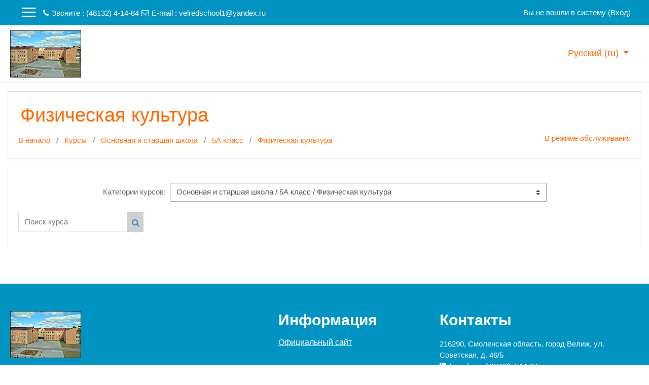

--- FILE ---
content_type: text/html; charset=utf-8
request_url: https://school1-velizh.eis3.ru/course/index.php?categoryid=46
body_size: 13145
content:
<!DOCTYPE html>

<html  dir="ltr" lang="ru" xml:lang="ru">
<head>
    <title>Дистанционное обучение: Все курсы - В режиме обслуживания</title>
    <link rel="shortcut icon" href="https://school1-velizh.eis3.ru/theme/image.php/academi/theme/1606893496/favicon" />
    <meta http-equiv="Content-Type" content="text/html; charset=utf-8" />
<meta name="keywords" content="moodle, Дистанционное обучение: Все курсы - В режиме обслуживания" />
<link rel="stylesheet" type="text/css" href="https://school1-velizh.eis3.ru/theme/yui_combo.php?rollup/3.17.2/yui-moodlesimple-min.css" /><script id="firstthemesheet" type="text/css">/** Required in order to fix style inclusion problems in IE with YUI **/</script><link rel="stylesheet" type="text/css" href="https://school1-velizh.eis3.ru/theme/styles.php/academi/1606893496_1/all" />
<script>
//<![CDATA[
var M = {}; M.yui = {};
M.pageloadstarttime = new Date();
M.cfg = {"wwwroot":"https:\/\/school1-velizh.eis3.ru","sesskey":"FfA4TmFDNb","sessiontimeout":"28800","themerev":"1606893496","slasharguments":1,"theme":"academi","iconsystemmodule":"core\/icon_system_fontawesome","jsrev":"1606893046","admin":"admin","svgicons":true,"usertimezone":"\u0415\u0432\u0440\u043e\u043f\u0430\/\u041c\u043e\u0441\u043a\u0432\u0430","contextid":131,"langrev":1768788965,"templaterev":"1606893046"};var yui1ConfigFn = function(me) {if(/-skin|reset|fonts|grids|base/.test(me.name)){me.type='css';me.path=me.path.replace(/\.js/,'.css');me.path=me.path.replace(/\/yui2-skin/,'/assets/skins/sam/yui2-skin')}};
var yui2ConfigFn = function(me) {var parts=me.name.replace(/^moodle-/,'').split('-'),component=parts.shift(),module=parts[0],min='-min';if(/-(skin|core)$/.test(me.name)){parts.pop();me.type='css';min=''}
if(module){var filename=parts.join('-');me.path=component+'/'+module+'/'+filename+min+'.'+me.type}else{me.path=component+'/'+component+'.'+me.type}};
YUI_config = {"debug":false,"base":"https:\/\/school1-velizh.eis3.ru\/lib\/yuilib\/3.17.2\/","comboBase":"https:\/\/school1-velizh.eis3.ru\/theme\/yui_combo.php?","combine":true,"filter":null,"insertBefore":"firstthemesheet","groups":{"yui2":{"base":"https:\/\/school1-velizh.eis3.ru\/lib\/yuilib\/2in3\/2.9.0\/build\/","comboBase":"https:\/\/school1-velizh.eis3.ru\/theme\/yui_combo.php?","combine":true,"ext":false,"root":"2in3\/2.9.0\/build\/","patterns":{"yui2-":{"group":"yui2","configFn":yui1ConfigFn}}},"moodle":{"name":"moodle","base":"https:\/\/school1-velizh.eis3.ru\/theme\/yui_combo.php?m\/1606893046\/","combine":true,"comboBase":"https:\/\/school1-velizh.eis3.ru\/theme\/yui_combo.php?","ext":false,"root":"m\/1606893046\/","patterns":{"moodle-":{"group":"moodle","configFn":yui2ConfigFn}},"filter":null,"modules":{"moodle-core-maintenancemodetimer":{"requires":["base","node"]},"moodle-core-lockscroll":{"requires":["plugin","base-build"]},"moodle-core-blocks":{"requires":["base","node","io","dom","dd","dd-scroll","moodle-core-dragdrop","moodle-core-notification"]},"moodle-core-popuphelp":{"requires":["moodle-core-tooltip"]},"moodle-core-handlebars":{"condition":{"trigger":"handlebars","when":"after"}},"moodle-core-languninstallconfirm":{"requires":["base","node","moodle-core-notification-confirm","moodle-core-notification-alert"]},"moodle-core-notification":{"requires":["moodle-core-notification-dialogue","moodle-core-notification-alert","moodle-core-notification-confirm","moodle-core-notification-exception","moodle-core-notification-ajaxexception"]},"moodle-core-notification-dialogue":{"requires":["base","node","panel","escape","event-key","dd-plugin","moodle-core-widget-focusafterclose","moodle-core-lockscroll"]},"moodle-core-notification-alert":{"requires":["moodle-core-notification-dialogue"]},"moodle-core-notification-confirm":{"requires":["moodle-core-notification-dialogue"]},"moodle-core-notification-exception":{"requires":["moodle-core-notification-dialogue"]},"moodle-core-notification-ajaxexception":{"requires":["moodle-core-notification-dialogue"]},"moodle-core-tooltip":{"requires":["base","node","io-base","moodle-core-notification-dialogue","json-parse","widget-position","widget-position-align","event-outside","cache-base"]},"moodle-core-actionmenu":{"requires":["base","event","node-event-simulate"]},"moodle-core-formchangechecker":{"requires":["base","event-focus","moodle-core-event"]},"moodle-core-chooserdialogue":{"requires":["base","panel","moodle-core-notification"]},"moodle-core-dragdrop":{"requires":["base","node","io","dom","dd","event-key","event-focus","moodle-core-notification"]},"moodle-core-event":{"requires":["event-custom"]},"moodle-core_availability-form":{"requires":["base","node","event","event-delegate","panel","moodle-core-notification-dialogue","json"]},"moodle-backup-confirmcancel":{"requires":["node","node-event-simulate","moodle-core-notification-confirm"]},"moodle-backup-backupselectall":{"requires":["node","event","node-event-simulate","anim"]},"moodle-course-formatchooser":{"requires":["base","node","node-event-simulate"]},"moodle-course-management":{"requires":["base","node","io-base","moodle-core-notification-exception","json-parse","dd-constrain","dd-proxy","dd-drop","dd-delegate","node-event-delegate"]},"moodle-course-util":{"requires":["node"],"use":["moodle-course-util-base"],"submodules":{"moodle-course-util-base":{},"moodle-course-util-section":{"requires":["node","moodle-course-util-base"]},"moodle-course-util-cm":{"requires":["node","moodle-course-util-base"]}}},"moodle-course-dragdrop":{"requires":["base","node","io","dom","dd","dd-scroll","moodle-core-dragdrop","moodle-core-notification","moodle-course-coursebase","moodle-course-util"]},"moodle-course-categoryexpander":{"requires":["node","event-key"]},"moodle-form-dateselector":{"requires":["base","node","overlay","calendar"]},"moodle-form-shortforms":{"requires":["node","base","selector-css3","moodle-core-event"]},"moodle-form-passwordunmask":{"requires":[]},"moodle-question-searchform":{"requires":["base","node"]},"moodle-question-chooser":{"requires":["moodle-core-chooserdialogue"]},"moodle-question-preview":{"requires":["base","dom","event-delegate","event-key","core_question_engine"]},"moodle-availability_completion-form":{"requires":["base","node","event","moodle-core_availability-form"]},"moodle-availability_date-form":{"requires":["base","node","event","io","moodle-core_availability-form"]},"moodle-availability_grade-form":{"requires":["base","node","event","moodle-core_availability-form"]},"moodle-availability_group-form":{"requires":["base","node","event","moodle-core_availability-form"]},"moodle-availability_grouping-form":{"requires":["base","node","event","moodle-core_availability-form"]},"moodle-availability_profile-form":{"requires":["base","node","event","moodle-core_availability-form"]},"moodle-mod_assign-history":{"requires":["node","transition"]},"moodle-mod_bigbluebuttonbn-modform":{"requires":["base","node"]},"moodle-mod_bigbluebuttonbn-imports":{"requires":["base","node"]},"moodle-mod_bigbluebuttonbn-recordings":{"requires":["base","node","datasource-get","datasource-jsonschema","datasource-polling","moodle-core-notification"]},"moodle-mod_bigbluebuttonbn-broker":{"requires":["base","node","datasource-get","datasource-jsonschema","datasource-polling","moodle-core-notification"]},"moodle-mod_bigbluebuttonbn-rooms":{"requires":["base","node","datasource-get","datasource-jsonschema","datasource-polling","moodle-core-notification"]},"moodle-mod_quiz-toolboxes":{"requires":["base","node","event","event-key","io","moodle-mod_quiz-quizbase","moodle-mod_quiz-util-slot","moodle-core-notification-ajaxexception"]},"moodle-mod_quiz-questionchooser":{"requires":["moodle-core-chooserdialogue","moodle-mod_quiz-util","querystring-parse"]},"moodle-mod_quiz-modform":{"requires":["base","node","event"]},"moodle-mod_quiz-quizbase":{"requires":["base","node"]},"moodle-mod_quiz-util":{"requires":["node","moodle-core-actionmenu"],"use":["moodle-mod_quiz-util-base"],"submodules":{"moodle-mod_quiz-util-base":{},"moodle-mod_quiz-util-slot":{"requires":["node","moodle-mod_quiz-util-base"]},"moodle-mod_quiz-util-page":{"requires":["node","moodle-mod_quiz-util-base"]}}},"moodle-mod_quiz-dragdrop":{"requires":["base","node","io","dom","dd","dd-scroll","moodle-core-dragdrop","moodle-core-notification","moodle-mod_quiz-quizbase","moodle-mod_quiz-util-base","moodle-mod_quiz-util-page","moodle-mod_quiz-util-slot","moodle-course-util"]},"moodle-mod_quiz-autosave":{"requires":["base","node","event","event-valuechange","node-event-delegate","io-form"]},"moodle-message_airnotifier-toolboxes":{"requires":["base","node","io"]},"moodle-filter_glossary-autolinker":{"requires":["base","node","io-base","json-parse","event-delegate","overlay","moodle-core-event","moodle-core-notification-alert","moodle-core-notification-exception","moodle-core-notification-ajaxexception"]},"moodle-filter_mathjaxloader-loader":{"requires":["moodle-core-event"]},"moodle-editor_atto-rangy":{"requires":[]},"moodle-editor_atto-editor":{"requires":["node","transition","io","overlay","escape","event","event-simulate","event-custom","node-event-html5","node-event-simulate","yui-throttle","moodle-core-notification-dialogue","moodle-core-notification-confirm","moodle-editor_atto-rangy","handlebars","timers","querystring-stringify"]},"moodle-editor_atto-plugin":{"requires":["node","base","escape","event","event-outside","handlebars","event-custom","timers","moodle-editor_atto-menu"]},"moodle-editor_atto-menu":{"requires":["moodle-core-notification-dialogue","node","event","event-custom"]},"moodle-report_eventlist-eventfilter":{"requires":["base","event","node","node-event-delegate","datatable","autocomplete","autocomplete-filters"]},"moodle-report_loglive-fetchlogs":{"requires":["base","event","node","io","node-event-delegate"]},"moodle-gradereport_grader-gradereporttable":{"requires":["base","node","event","handlebars","overlay","event-hover"]},"moodle-gradereport_history-userselector":{"requires":["escape","event-delegate","event-key","handlebars","io-base","json-parse","moodle-core-notification-dialogue"]},"moodle-tool_capability-search":{"requires":["base","node"]},"moodle-tool_lp-dragdrop-reorder":{"requires":["moodle-core-dragdrop"]},"moodle-tool_monitor-dropdown":{"requires":["base","event","node"]},"moodle-assignfeedback_editpdf-editor":{"requires":["base","event","node","io","graphics","json","event-move","event-resize","transition","querystring-stringify-simple","moodle-core-notification-dialog","moodle-core-notification-alert","moodle-core-notification-warning","moodle-core-notification-exception","moodle-core-notification-ajaxexception"]},"moodle-atto_accessibilitychecker-button":{"requires":["color-base","moodle-editor_atto-plugin"]},"moodle-atto_accessibilityhelper-button":{"requires":["moodle-editor_atto-plugin"]},"moodle-atto_align-button":{"requires":["moodle-editor_atto-plugin"]},"moodle-atto_bold-button":{"requires":["moodle-editor_atto-plugin"]},"moodle-atto_charmap-button":{"requires":["moodle-editor_atto-plugin"]},"moodle-atto_clear-button":{"requires":["moodle-editor_atto-plugin"]},"moodle-atto_collapse-button":{"requires":["moodle-editor_atto-plugin"]},"moodle-atto_emojipicker-button":{"requires":["moodle-editor_atto-plugin"]},"moodle-atto_emoticon-button":{"requires":["moodle-editor_atto-plugin"]},"moodle-atto_equation-button":{"requires":["moodle-editor_atto-plugin","moodle-core-event","io","event-valuechange","tabview","array-extras"]},"moodle-atto_h5p-button":{"requires":["moodle-editor_atto-plugin"]},"moodle-atto_html-beautify":{},"moodle-atto_html-button":{"requires":["promise","moodle-editor_atto-plugin","moodle-atto_html-beautify","moodle-atto_html-codemirror","event-valuechange"]},"moodle-atto_html-codemirror":{"requires":["moodle-atto_html-codemirror-skin"]},"moodle-atto_image-button":{"requires":["moodle-editor_atto-plugin"]},"moodle-atto_indent-button":{"requires":["moodle-editor_atto-plugin"]},"moodle-atto_italic-button":{"requires":["moodle-editor_atto-plugin"]},"moodle-atto_link-button":{"requires":["moodle-editor_atto-plugin"]},"moodle-atto_managefiles-usedfiles":{"requires":["node","escape"]},"moodle-atto_managefiles-button":{"requires":["moodle-editor_atto-plugin"]},"moodle-atto_media-button":{"requires":["moodle-editor_atto-plugin","moodle-form-shortforms"]},"moodle-atto_noautolink-button":{"requires":["moodle-editor_atto-plugin"]},"moodle-atto_orderedlist-button":{"requires":["moodle-editor_atto-plugin"]},"moodle-atto_recordrtc-recording":{"requires":["moodle-atto_recordrtc-button"]},"moodle-atto_recordrtc-button":{"requires":["moodle-editor_atto-plugin","moodle-atto_recordrtc-recording"]},"moodle-atto_rtl-button":{"requires":["moodle-editor_atto-plugin"]},"moodle-atto_strike-button":{"requires":["moodle-editor_atto-plugin"]},"moodle-atto_subscript-button":{"requires":["moodle-editor_atto-plugin"]},"moodle-atto_superscript-button":{"requires":["moodle-editor_atto-plugin"]},"moodle-atto_table-button":{"requires":["moodle-editor_atto-plugin","moodle-editor_atto-menu","event","event-valuechange"]},"moodle-atto_title-button":{"requires":["moodle-editor_atto-plugin"]},"moodle-atto_underline-button":{"requires":["moodle-editor_atto-plugin"]},"moodle-atto_undo-button":{"requires":["moodle-editor_atto-plugin"]},"moodle-atto_unorderedlist-button":{"requires":["moodle-editor_atto-plugin"]}}},"gallery":{"name":"gallery","base":"https:\/\/school1-velizh.eis3.ru\/lib\/yuilib\/gallery\/","combine":true,"comboBase":"https:\/\/school1-velizh.eis3.ru\/theme\/yui_combo.php?","ext":false,"root":"gallery\/1606893046\/","patterns":{"gallery-":{"group":"gallery"}}}},"modules":{"core_filepicker":{"name":"core_filepicker","fullpath":"https:\/\/school1-velizh.eis3.ru\/lib\/javascript.php\/1606893046\/repository\/filepicker.js","requires":["base","node","node-event-simulate","json","async-queue","io-base","io-upload-iframe","io-form","yui2-treeview","panel","cookie","datatable","datatable-sort","resize-plugin","dd-plugin","escape","moodle-core_filepicker","moodle-core-notification-dialogue"]},"core_comment":{"name":"core_comment","fullpath":"https:\/\/school1-velizh.eis3.ru\/lib\/javascript.php\/1606893046\/comment\/comment.js","requires":["base","io-base","node","json","yui2-animation","overlay","escape"]},"mathjax":{"name":"mathjax","fullpath":"https:\/\/cdn.jsdelivr.net\/npm\/mathjax@2.7.8\/MathJax.js?delayStartupUntil=configured"}}};
M.yui.loader = {modules: {}};

//]]>
</script>

    <meta name="viewport" content="width=device-width, initial-scale=1.0">
</head>
<body  id="page-course-index-category" class="format-site  path-course path-course-index chrome dir-ltr lang-ru yui-skin-sam yui3-skin-sam school1-velizh-eis3-ru pagelayout-coursecategory course-1 context-131 category-46 notloggedin ">

<div id="page-wrapper">

    <div>
    <a class="sr-only sr-only-focusable" href="#maincontent">Перейти к основному содержанию</a>
</div><script src="https://school1-velizh.eis3.ru/lib/javascript.php/1606893046/lib/babel-polyfill/polyfill.min.js"></script>
<script src="https://school1-velizh.eis3.ru/lib/javascript.php/1606893046/lib/polyfills/polyfill.js"></script>
<script src="https://school1-velizh.eis3.ru/theme/yui_combo.php?rollup/3.17.2/yui-moodlesimple-min.js"></script><script src="https://school1-velizh.eis3.ru/theme/jquery.php/core/jquery-3.4.1.min.js"></script>
<script src="https://school1-velizh.eis3.ru/lib/javascript.php/1606893046/lib/javascript-static.js"></script>
<script>
//<![CDATA[
document.body.className += ' jsenabled';
//]]>
</script>



     
<nav  id="header" class="fixed-top navbar navbar-light bg-faded navbar-static-top navbar-expand moodle-has-zindex">

     <div class="container navbar-nav">


        <div data-region="drawer-toggle" class="d-inline-block mr-3">
            <button aria-expanded="false" aria-controls="nav-drawer" type="button" class="btn nav-link float-sm-left mr-1 btn-secondary" data-action="toggle-drawer" data-side="left" data-preference="drawer-open-nav"><i class="icon fa fa-bars fa-fw " aria-hidden="true"  ></i><span class="sr-only">Боковая панель</span>
            <span aria-hidden="true"> </span>
            <span aria-hidden="true"> </span>
            <span aria-hidden="true"> </span>

            </button>

            <nav class="nav navbar-nav hidden-md-down address-head">
                    <span><i class="fa fa-phone"></i>Звоните : (48132) 4-14-84</span>
                    <span><i class="fa fa-envelope-o"></i>E-mail : <a href="mailto:velredschool1@yandex.ru">velredschool1@yandex.ru</a></span>
            </nav>

        </div>



        <ul class="nav navbar-nav ml-auto">
            <div class="d-none d-lg-block">
                
            </div>
            <!-- navbar_plugin_output -->
            <li class="nav-item">
                
            </li>
            <!-- user_menu -->
            <li class="nav-item d-flex align-items-center">
                <div class="usermenu"><span class="login">Вы не вошли в систему (<a href="https://school1-velizh.eis3.ru/login/index.php">Вход</a>)</span></div>
            </li>
        </ul>
        <!-- search_box -->


    </div>
</nav>

     
     <div class="header-main">
         <div class="container">
             <nav class="navbar navbar-light bg-faded">
                 <a href="https://school1-velizh.eis3.ru/?redirect=0" class="navbar-brand has-logo
                     ">
                     <span class="logo">
                         <img src="//school1-velizh.eis3.ru/pluginfile.php/1/theme_academi/logo/1606893496/65014.jpg" alt="Дистанционное обучение">
                     </span>
                 </a>
     
                 <button class="navbar-toggler d-lg-none" type="button" data-toggle="collapse" data-target="#navbarResponsive" aria-controls="navbarResponsive" aria-expanded="false" aria-label="Toggle navigation"></button>
     
                 <div class="collapse navbar-toggleable-md" id="navbarResponsive">
     
                     <div class="infoarea ">
     
                         <!-- custom_menu -->
                         <li class="dropdown nav-item">
    <a class="dropdown-toggle nav-link" id="drop-down-69704971ec4ce69704971daade9" data-toggle="dropdown" aria-haspopup="true" aria-expanded="false" href="#" title="Язык" aria-controls="drop-down-menu-69704971ec4ce69704971daade9">
        Русский ‎(ru)‎
    </a>
    <div class="dropdown-menu" role="menu" id="drop-down-menu-69704971ec4ce69704971daade9" aria-labelledby="drop-down-69704971ec4ce69704971daade9">
                <a class="dropdown-item" role="menuitem" href="https://school1-velizh.eis3.ru/course/index.php?categoryid=46&amp;lang=ru" title="Русский ‎(ru)‎">Русский ‎(ru)‎</a>
                <a class="dropdown-item" role="menuitem" href="https://school1-velizh.eis3.ru/course/index.php?categoryid=46&amp;lang=en" title="English ‎(en)‎">English ‎(en)‎</a>
    </div>
</li>
                         <!-- page_heading_menu -->
                         
                     </div>
     
                 </div>
             </nav>
         </div>
         
     </div>
     
     

    <div id="page" class="container-fluid">

        <header id="page-header" class="row">
    <div class="col-12 pt-3 pb-3">
        <div class="card ">
            <div class="card-body ">
                <div class="d-sm-flex align-items-center">
                    <div class="mr-auto">
                        <div class="page-context-header"><div class="page-header-headings"><h1>Физическая культура</h1></div></div>
                    </div>

                    <div class="header-actions-container flex-shrink-0" data-region="header-actions-container">
                    </div>
                </div>
                <div class="d-flex flex-wrap">
                    <div id="page-navbar">
                        <nav aria-label="Панель навигации">
    <ol class="breadcrumb">
                <li class="breadcrumb-item">
                    <a href="https://school1-velizh.eis3.ru/"  >В начало</a>
                </li>
        
                <li class="breadcrumb-item">
                    <a href="https://school1-velizh.eis3.ru/course/index.php"  >Курсы</a>
                </li>
        
                <li class="breadcrumb-item">
                    <a href="https://school1-velizh.eis3.ru/course/index.php?categoryid=2"  >Основная и старшая школа</a>
                </li>
        
                <li class="breadcrumb-item">
                    <a href="https://school1-velizh.eis3.ru/course/index.php?categoryid=17"  >5А класс</a>
                </li>
        
                <li class="breadcrumb-item">
                    <a href="https://school1-velizh.eis3.ru/course/index.php?categoryid=46" aria-current="page" >Физическая культура</a>
                </li>
        </ol>
</nav>
                    </div>
                    <div class="ml-auto d-flex">
                        <a href="https://school1-velizh.eis3.ru/admin/settings.php?section=maintenancemode">В режиме обслуживания</a> 
                    </div>
                    <div id="course-header">
                        
                    </div>
                </div>
            </div>
        </div>
    </div>
</header>

        <div id="page-content" class="row pb-3">
            <div id="region-main-box" class="col-12">
                <section id="region-main" >
                    <span class="notifications" id="user-notifications"></span>
                    <div role="main"><span id="maincontent"></span><span></span><div class="categorypicker"><div class="singleselect d-inline-block">
    <form method="get" action="https://school1-velizh.eis3.ru/course/index.php" class="form-inline" id="switchcategory">
            <label for="single_select69704971daade1">
                Категории курсов:
            </label>
        <select  id="single_select69704971daade1" class="custom-select singleselect" name="categoryid"
                 >
                    <option  value="1" >Начальная школа</option>
                    <option  value="9" >Начальная школа / 1А класс</option>
                    <option  value="310" >Начальная школа / 1А класс / Русский язык</option>
                    <option  value="322" >Начальная школа / 1А класс / Литературное чтение</option>
                    <option  value="334" >Начальная школа / 1А класс / Математика</option>
                    <option  value="346" >Начальная школа / 1А класс / Окружающий мир</option>
                    <option  value="358" >Начальная школа / 1А класс / Музыка</option>
                    <option  value="370" >Начальная школа / 1А класс / Изобразительное искусство</option>
                    <option  value="382" >Начальная школа / 1А класс / Технология</option>
                    <option  value="406" >Начальная школа / 1А класс / Физическая культура</option>
                    <option  value="10" >Начальная школа / 1Б класс</option>
                    <option  value="311" >Начальная школа / 1Б класс / Русский язык</option>
                    <option  value="323" >Начальная школа / 1Б класс / Литературное чтение</option>
                    <option  value="335" >Начальная школа / 1Б класс / Математика</option>
                    <option  value="347" >Начальная школа / 1Б класс / Окружающий мир</option>
                    <option  value="359" >Начальная школа / 1Б класс / Музыка</option>
                    <option  value="371" >Начальная школа / 1Б класс / Изобразительное искусство</option>
                    <option  value="384" >Начальная школа / 1Б класс / Технология</option>
                    <option  value="407" >Начальная школа / 1Б класс / Физическая культура</option>
                    <option  value="11" >Начальная школа / 1В класс</option>
                    <option  value="312" >Начальная школа / 1В класс / Русский язык</option>
                    <option  value="324" >Начальная школа / 1В класс / Литературное чтение</option>
                    <option  value="336" >Начальная школа / 1В класс / Математика</option>
                    <option  value="348" >Начальная школа / 1В класс / Окружающий мир</option>
                    <option  value="360" >Начальная школа / 1В класс / Музыка</option>
                    <option  value="372" >Начальная школа / 1В класс / Изобразительное искусство</option>
                    <option  value="385" >Начальная школа / 1В класс / Технология</option>
                    <option  value="408" >Начальная школа / 1В класс / Физическая культура</option>
                    <option  value="5" >Начальная школа / 2А класс</option>
                    <option  value="313" >Начальная школа / 2А класс / Русский язык</option>
                    <option  value="325" >Начальная школа / 2А класс / Литературное чтение</option>
                    <option  value="396" >Начальная школа / 2А класс / Английский язык</option>
                    <option  value="337" >Начальная школа / 2А класс / Математика</option>
                    <option  value="349" >Начальная школа / 2А класс / Окружающий мир</option>
                    <option  value="361" >Начальная школа / 2А класс / Музыка</option>
                    <option  value="373" >Начальная школа / 2А класс / Изобразительное искусство</option>
                    <option  value="386" >Начальная школа / 2А класс / Технология</option>
                    <option  value="409" >Начальная школа / 2А класс / Физическая культура</option>
                    <option  value="3" >Начальная школа / 2Б класс</option>
                    <option  value="314" >Начальная школа / 2Б класс / Русский язык</option>
                    <option  value="326" >Начальная школа / 2Б класс / Литературное чтение</option>
                    <option  value="397" >Начальная школа / 2Б класс / Английский язык</option>
                    <option  value="338" >Начальная школа / 2Б класс / Математика</option>
                    <option  value="350" >Начальная школа / 2Б класс / Окружающий мир</option>
                    <option  value="362" >Начальная школа / 2Б класс / Музыка</option>
                    <option  value="374" >Начальная школа / 2Б класс / Изобразительное искусство</option>
                    <option  value="387" >Начальная школа / 2Б класс / Технология</option>
                    <option  value="410" >Начальная школа / 2Б класс / Физическая культура</option>
                    <option  value="12" >Начальная школа / 2В класс</option>
                    <option  value="315" >Начальная школа / 2В класс / Русский язык</option>
                    <option  value="327" >Начальная школа / 2В класс / Литературное чтение</option>
                    <option  value="398" >Начальная школа / 2В класс / Английский язык</option>
                    <option  value="339" >Начальная школа / 2В класс / Математика</option>
                    <option  value="351" >Начальная школа / 2В класс / Окружающий мир</option>
                    <option  value="363" >Начальная школа / 2В класс / Музыка</option>
                    <option  value="375" >Начальная школа / 2В класс / Изобразительное искусство</option>
                    <option  value="389" >Начальная школа / 2В класс / Технология</option>
                    <option  value="411" >Начальная школа / 2В класс / Физическая культура</option>
                    <option  value="6" >Начальная школа / 3А класс</option>
                    <option  value="316" >Начальная школа / 3А класс / Русский язык</option>
                    <option  value="328" >Начальная школа / 3А класс / Литературное чтение</option>
                    <option  value="418" >Начальная школа / 3А класс / Литературное чтение на родном языке</option>
                    <option  value="399" >Начальная школа / 3А класс / Английский язык</option>
                    <option  value="340" >Начальная школа / 3А класс / Математика</option>
                    <option  value="352" >Начальная школа / 3А класс / Окружающий мир</option>
                    <option  value="364" >Начальная школа / 3А класс / Музыка</option>
                    <option  value="376" >Начальная школа / 3А класс / Изобразительное искусство</option>
                    <option  value="390" >Начальная школа / 3А класс / Технология</option>
                    <option  value="412" >Начальная школа / 3А класс / Физическая культура</option>
                    <option  value="13" >Начальная школа / 3Б класс</option>
                    <option  value="317" >Начальная школа / 3Б класс / Русский язык</option>
                    <option  value="329" >Начальная школа / 3Б класс / Литературное чтение</option>
                    <option  value="419" >Начальная школа / 3Б класс / Литературное чтение на родном языке</option>
                    <option  value="400" >Начальная школа / 3Б класс / Английский язык</option>
                    <option  value="341" >Начальная школа / 3Б класс / Математика</option>
                    <option  value="353" >Начальная школа / 3Б класс / Окружающий мир</option>
                    <option  value="365" >Начальная школа / 3Б класс / Музыка</option>
                    <option  value="377" >Начальная школа / 3Б класс / Изобразительное искусство</option>
                    <option  value="391" >Начальная школа / 3Б класс / Технология</option>
                    <option  value="413" >Начальная школа / 3Б класс / Физическая культура</option>
                    <option  value="14" >Начальная школа / 3В класс</option>
                    <option  value="318" >Начальная школа / 3В класс / Русский язык</option>
                    <option  value="330" >Начальная школа / 3В класс / Литературное чтение</option>
                    <option  value="420" >Начальная школа / 3В класс / Литературное чтение на родном языке</option>
                    <option  value="401" >Начальная школа / 3В класс / Английский язык</option>
                    <option  value="342" >Начальная школа / 3В класс / Математика</option>
                    <option  value="354" >Начальная школа / 3В класс / Окружающий мир</option>
                    <option  value="366" >Начальная школа / 3В класс / Музыка</option>
                    <option  value="378" >Начальная школа / 3В класс / Изобразительное искусство</option>
                    <option  value="392" >Начальная школа / 3В класс / Технология</option>
                    <option  value="414" >Начальная школа / 3В класс / Физическая культура</option>
                    <option  value="7" >Начальная школа / 4А класс</option>
                    <option  value="319" >Начальная школа / 4А класс / Русский язык</option>
                    <option  value="331" >Начальная школа / 4А класс / Литературное чтение</option>
                    <option  value="421" >Начальная школа / 4А класс / Родной язык</option>
                    <option  value="402" >Начальная школа / 4А класс / Английский язык</option>
                    <option  value="343" >Начальная школа / 4А класс / Математика</option>
                    <option  value="355" >Начальная школа / 4А класс / Окружающий мир</option>
                    <option  value="425" >Начальная школа / 4А класс / Основы религиозных культур и светской этики</option>
                    <option  value="367" >Начальная школа / 4А класс / Музыка</option>
                    <option  value="379" >Начальная школа / 4А класс / Изобразительное искусство</option>
                    <option  value="393" >Начальная школа / 4А класс / Технология</option>
                    <option  value="415" >Начальная школа / 4А класс / Физическая культура</option>
                    <option  value="15" >Начальная школа / 4Б класс</option>
                    <option  value="320" >Начальная школа / 4Б класс / Русский язык</option>
                    <option  value="332" >Начальная школа / 4Б класс / Литературное чтение</option>
                    <option  value="422" >Начальная школа / 4Б класс / Родной язык</option>
                    <option  value="403" >Начальная школа / 4Б класс / Английский язык</option>
                    <option  value="344" >Начальная школа / 4Б класс / Математика</option>
                    <option  value="356" >Начальная школа / 4Б класс / Окружающий мир</option>
                    <option  value="426" >Начальная школа / 4Б класс / Основы религиозных культур и светской этики</option>
                    <option  value="368" >Начальная школа / 4Б класс / Музыка</option>
                    <option  value="380" >Начальная школа / 4Б класс / Изобразительное искусство</option>
                    <option  value="394" >Начальная школа / 4Б класс / Технология</option>
                    <option  value="416" >Начальная школа / 4Б класс / Физическая культура</option>
                    <option  value="16" >Начальная школа / 4В класс</option>
                    <option  value="321" >Начальная школа / 4В класс / Русский язык</option>
                    <option  value="333" >Начальная школа / 4В класс / Литературное чтение</option>
                    <option  value="424" >Начальная школа / 4В класс / Родной язык</option>
                    <option  value="404" >Начальная школа / 4В класс / Английский язык</option>
                    <option  value="345" >Начальная школа / 4В класс / Математика</option>
                    <option  value="357" >Начальная школа / 4В класс / Окружающий мир</option>
                    <option  value="427" >Начальная школа / 4В класс / Основы религиозных культур и светской этики</option>
                    <option  value="369" >Начальная школа / 4В класс / Музыка</option>
                    <option  value="381" >Начальная школа / 4В класс / Изобразительное искусство</option>
                    <option  value="395" >Начальная школа / 4В класс / Технология</option>
                    <option  value="417" >Начальная школа / 4В класс / Физическая культура</option>
                    <option  value="2" >Основная и старшая школа</option>
                    <option  value="17" >Основная и старшая школа / 5А класс</option>
                    <option  value="35" >Основная и старшая школа / 5А класс / Русский язык</option>
                    <option  value="36" >Основная и старшая школа / 5А класс / Литература</option>
                    <option  value="37" >Основная и старшая школа / 5А класс / Английский язык</option>
                    <option  value="158" >Основная и старшая школа / 5А класс / Немецкий язык</option>
                    <option  value="38" >Основная и старшая школа / 5А класс / История России</option>
                    <option  value="39" >Основная и старшая школа / 5А класс / Всеобщая история</option>
                    <option  value="40" >Основная и старшая школа / 5А класс / География</option>
                    <option  value="41" >Основная и старшая школа / 5А класс / Математика</option>
                    <option  value="42" >Основная и старшая школа / 5А класс / Биология</option>
                    <option  value="43" >Основная и старшая школа / 5А класс / Изобразительное искусство</option>
                    <option  value="44" >Основная и старшая школа / 5А класс / Музыка</option>
                    <option  value="45" >Основная и старшая школа / 5А класс / Технология</option>
                    <option  value="46" selected>Основная и старшая школа / 5А класс / Физическая культура</option>
                    <option  value="18" >Основная и старшая школа / 5Б класс</option>
                    <option  value="47" >Основная и старшая школа / 5Б класс / Русский язык</option>
                    <option  value="48" >Основная и старшая школа / 5Б класс / Литература</option>
                    <option  value="49" >Основная и старшая школа / 5Б класс / Английский язык</option>
                    <option  value="160" >Основная и старшая школа / 5Б класс / Немецкий язык</option>
                    <option  value="50" >Основная и старшая школа / 5Б класс / История России</option>
                    <option  value="51" >Основная и старшая школа / 5Б класс / Всеобщая история</option>
                    <option  value="52" >Основная и старшая школа / 5Б класс / География</option>
                    <option  value="53" >Основная и старшая школа / 5Б класс / Математика</option>
                    <option  value="54" >Основная и старшая школа / 5Б класс / Биология</option>
                    <option  value="55" >Основная и старшая школа / 5Б класс / Изобразительное искусство</option>
                    <option  value="56" >Основная и старшая школа / 5Б класс / Музыка</option>
                    <option  value="57" >Основная и старшая школа / 5Б класс / Технология</option>
                    <option  value="58" >Основная и старшая школа / 5Б класс / Физическая культура</option>
                    <option  value="19" >Основная и старшая школа / 5В класс</option>
                    <option  value="59" >Основная и старшая школа / 5В класс / Русский язык</option>
                    <option  value="60" >Основная и старшая школа / 5В класс / Литература</option>
                    <option  value="61" >Основная и старшая школа / 5В класс / Английский язык</option>
                    <option  value="161" >Основная и старшая школа / 5В класс / Немецкий язык</option>
                    <option  value="62" >Основная и старшая школа / 5В класс / История России</option>
                    <option  value="63" >Основная и старшая школа / 5В класс / Всеобщая история</option>
                    <option  value="64" >Основная и старшая школа / 5В класс / География</option>
                    <option  value="65" >Основная и старшая школа / 5В класс / Математика</option>
                    <option  value="66" >Основная и старшая школа / 5В класс / Биология</option>
                    <option  value="67" >Основная и старшая школа / 5В класс / Изобразительное искусство</option>
                    <option  value="68" >Основная и старшая школа / 5В класс / Музыка</option>
                    <option  value="69" >Основная и старшая школа / 5В класс / Технология</option>
                    <option  value="70" >Основная и старшая школа / 5В класс / Физическая культура</option>
                    <option  value="20" >Основная и старшая школа / 6А класс</option>
                    <option  value="74" >Основная и старшая школа / 6А класс / Русский язык</option>
                    <option  value="75" >Основная и старшая школа / 6А класс / Литература</option>
                    <option  value="76" >Основная и старшая школа / 6А класс / Английский язык</option>
                    <option  value="162" >Основная и старшая школа / 6А класс / Немецкий язык</option>
                    <option  value="77" >Основная и старшая школа / 6А класс / История России</option>
                    <option  value="78" >Основная и старшая школа / 6А класс / Всеобщая история</option>
                    <option  value="97" >Основная и старшая школа / 6А класс / Обществознание</option>
                    <option  value="79" >Основная и старшая школа / 6А класс / География</option>
                    <option  value="80" >Основная и старшая школа / 6А класс / Математика</option>
                    <option  value="81" >Основная и старшая школа / 6А класс / Биология</option>
                    <option  value="82" >Основная и старшая школа / 6А класс / Изобразительное искусство</option>
                    <option  value="83" >Основная и старшая школа / 6А класс / Музыка</option>
                    <option  value="84" >Основная и старшая школа / 6А класс / Технология</option>
                    <option  value="85" >Основная и старшая школа / 6А класс / Физическая культура</option>
                    <option  value="21" >Основная и старшая школа / 6Б класс</option>
                    <option  value="86" >Основная и старшая школа / 6Б класс / Русский язык</option>
                    <option  value="87" >Основная и старшая школа / 6Б класс / Литература</option>
                    <option  value="88" >Основная и старшая школа / 6Б класс / Английский язык</option>
                    <option  value="163" >Основная и старшая школа / 6Б класс / Немецкий язык</option>
                    <option  value="89" >Основная и старшая школа / 6Б класс / История России</option>
                    <option  value="90" >Основная и старшая школа / 6Б класс / Всеобщая история</option>
                    <option  value="99" >Основная и старшая школа / 6Б класс / Обществознание</option>
                    <option  value="91" >Основная и старшая школа / 6Б класс / География</option>
                    <option  value="92" >Основная и старшая школа / 6Б класс / Математика</option>
                    <option  value="93" >Основная и старшая школа / 6Б класс / Биология</option>
                    <option  value="94" >Основная и старшая школа / 6Б класс / Изобразительное искусство</option>
                    <option  value="95" >Основная и старшая школа / 6Б класс / Музыка</option>
                    <option  value="96" >Основная и старшая школа / 6Б класс / Технология</option>
                    <option  value="309" >Основная и старшая школа / 6Б класс / Физическая культура</option>
                    <option  value="22" >Основная и старшая школа / 6В класс</option>
                    <option  value="100" >Основная и старшая школа / 6В класс / Русский язык</option>
                    <option  value="101" >Основная и старшая школа / 6В класс / Литература</option>
                    <option  value="102" >Основная и старшая школа / 6В класс / Английский язык</option>
                    <option  value="164" >Основная и старшая школа / 6В класс / Немецкий язык</option>
                    <option  value="103" >Основная и старшая школа / 6В класс / История России</option>
                    <option  value="104" >Основная и старшая школа / 6В класс / Всеобщая история</option>
                    <option  value="105" >Основная и старшая школа / 6В класс / Обществознание</option>
                    <option  value="106" >Основная и старшая школа / 6В класс / География</option>
                    <option  value="107" >Основная и старшая школа / 6В класс / Математика</option>
                    <option  value="108" >Основная и старшая школа / 6В класс / Биология</option>
                    <option  value="109" >Основная и старшая школа / 6В класс / Изобразительное искусство</option>
                    <option  value="110" >Основная и старшая школа / 6В класс / Музыка</option>
                    <option  value="111" >Основная и старшая школа / 6В класс / Технология</option>
                    <option  value="112" >Основная и старшая школа / 6В класс / Физическая культура</option>
                    <option  value="23" >Основная и старшая школа / 7А класс</option>
                    <option  value="113" >Основная и старшая школа / 7А класс / Русский язык</option>
                    <option  value="114" >Основная и старшая школа / 7А класс / Литература</option>
                    <option  value="115" >Основная и старшая школа / 7А класс / Английский язык</option>
                    <option  value="165" >Основная и старшая школа / 7А класс / Немецкий язык</option>
                    <option  value="116" >Основная и старшая школа / 7А класс / История России</option>
                    <option  value="117" >Основная и старшая школа / 7А класс / Всеобщая история</option>
                    <option  value="118" >Основная и старшая школа / 7А класс / Обществознание</option>
                    <option  value="119" >Основная и старшая школа / 7А класс / География</option>
                    <option  value="120" >Основная и старшая школа / 7А класс / Алгебра</option>
                    <option  value="121" >Основная и старшая школа / 7А класс / Геометрия</option>
                    <option  value="205" >Основная и старшая школа / 7А класс / Информатика</option>
                    <option  value="122" >Основная и старшая школа / 7А класс / Физика</option>
                    <option  value="123" >Основная и старшая школа / 7А класс / Биология</option>
                    <option  value="124" >Основная и старшая школа / 7А класс / Изобразительное искусство</option>
                    <option  value="125" >Основная и старшая школа / 7А класс / Музыка</option>
                    <option  value="126" >Основная и старшая школа / 7А класс / Технология</option>
                    <option  value="127" >Основная и старшая школа / 7А класс / Физическая культура</option>
                    <option  value="202" >Основная и старшая школа / 7А класс / Основы безопасности жизнедеятельности</option>
                    <option  value="24" >Основная и старшая школа / 7Б класс</option>
                    <option  value="128" >Основная и старшая школа / 7Б класс / Русский язык</option>
                    <option  value="129" >Основная и старшая школа / 7Б класс / Литература</option>
                    <option  value="130" >Основная и старшая школа / 7Б класс / Английский язык</option>
                    <option  value="166" >Основная и старшая школа / 7Б класс / Немецкий язык</option>
                    <option  value="131" >Основная и старшая школа / 7Б класс / История России</option>
                    <option  value="132" >Основная и старшая школа / 7Б класс / Всеобщая история</option>
                    <option  value="133" >Основная и старшая школа / 7Б класс / Обществознание</option>
                    <option  value="134" >Основная и старшая школа / 7Б класс / География</option>
                    <option  value="135" >Основная и старшая школа / 7Б класс / Алгебра</option>
                    <option  value="136" >Основная и старшая школа / 7Б класс / Геометрия</option>
                    <option  value="206" >Основная и старшая школа / 7Б класс / Информатика</option>
                    <option  value="137" >Основная и старшая школа / 7Б класс / Физика</option>
                    <option  value="138" >Основная и старшая школа / 7Б класс / Биология</option>
                    <option  value="139" >Основная и старшая школа / 7Б класс / Изобразительное искусство</option>
                    <option  value="140" >Основная и старшая школа / 7Б класс / Музыка</option>
                    <option  value="141" >Основная и старшая школа / 7Б класс / Технология</option>
                    <option  value="142" >Основная и старшая школа / 7Б класс / Физическая культура</option>
                    <option  value="203" >Основная и старшая школа / 7Б класс / Основы безопасности жизнедеятельности</option>
                    <option  value="25" >Основная и старшая школа / 7В класс</option>
                    <option  value="143" >Основная и старшая школа / 7В класс / Русский язык</option>
                    <option  value="144" >Основная и старшая школа / 7В класс / Литература</option>
                    <option  value="145" >Основная и старшая школа / 7В класс / Английский язык</option>
                    <option  value="167" >Основная и старшая школа / 7В класс / Немецкий язык</option>
                    <option  value="146" >Основная и старшая школа / 7В класс / История России</option>
                    <option  value="147" >Основная и старшая школа / 7В класс / Всеобщая история</option>
                    <option  value="148" >Основная и старшая школа / 7В класс / Обществознание</option>
                    <option  value="149" >Основная и старшая школа / 7В класс / География</option>
                    <option  value="150" >Основная и старшая школа / 7В класс / Алгебра</option>
                    <option  value="151" >Основная и старшая школа / 7В класс / Геометрия</option>
                    <option  value="207" >Основная и старшая школа / 7В класс / Информатика</option>
                    <option  value="152" >Основная и старшая школа / 7В класс / Физика</option>
                    <option  value="153" >Основная и старшая школа / 7В класс / Биология</option>
                    <option  value="154" >Основная и старшая школа / 7В класс / Изобразительное искусство</option>
                    <option  value="155" >Основная и старшая школа / 7В класс / Музыка</option>
                    <option  value="156" >Основная и старшая школа / 7В класс / Технология</option>
                    <option  value="157" >Основная и старшая школа / 7В класс / Физическая культура</option>
                    <option  value="204" >Основная и старшая школа / 7В класс / Основы безопасности жизнедеятельности</option>
                    <option  value="26" >Основная и старшая школа / 8А класс</option>
                    <option  value="168" >Основная и старшая школа / 8А класс / Русский язык</option>
                    <option  value="169" >Основная и старшая школа / 8А класс / Литература</option>
                    <option  value="170" >Основная и старшая школа / 8А класс / Английский язык</option>
                    <option  value="171" >Основная и старшая школа / 8А класс / История России</option>
                    <option  value="172" >Основная и старшая школа / 8А класс / Всеобщая история</option>
                    <option  value="173" >Основная и старшая школа / 8А класс / Обществознание</option>
                    <option  value="225" >Основная и старшая школа / 8А класс / История православной культуры земли Смоленской</option>
                    <option  value="174" >Основная и старшая школа / 8А класс / География</option>
                    <option  value="175" >Основная и старшая школа / 8А класс / Алгебра</option>
                    <option  value="176" >Основная и старшая школа / 8А класс / Геометрия</option>
                    <option  value="177" >Основная и старшая школа / 8А класс / Информатика</option>
                    <option  value="178" >Основная и старшая школа / 8А класс / Физика</option>
                    <option  value="179" >Основная и старшая школа / 8А класс / Биология</option>
                    <option  value="180" >Основная и старшая школа / 8А класс / Химия</option>
                    <option  value="181" >Основная и старшая школа / 8А класс / Изобразительное искусство</option>
                    <option  value="182" >Основная и старшая школа / 8А класс / Технология</option>
                    <option  value="183" >Основная и старшая школа / 8А класс / Физическая культура</option>
                    <option  value="184" >Основная и старшая школа / 8А класс / Основы безопасности жизнедеятельности</option>
                    <option  value="27" >Основная и старшая школа / 8Б класс</option>
                    <option  value="185" >Основная и старшая школа / 8Б класс / Русский язык</option>
                    <option  value="186" >Основная и старшая школа / 8Б класс / Литература</option>
                    <option  value="187" >Основная и старшая школа / 8Б класс / Английский язык</option>
                    <option  value="188" >Основная и старшая школа / 8Б класс / История России</option>
                    <option  value="189" >Основная и старшая школа / 8Б класс / Всеобщая история</option>
                    <option  value="190" >Основная и старшая школа / 8Б класс / Обществознание</option>
                    <option  value="226" >Основная и старшая школа / 8Б класс / История православной культуры земли Смоленской</option>
                    <option  value="191" >Основная и старшая школа / 8Б класс / География</option>
                    <option  value="192" >Основная и старшая школа / 8Б класс / Алгебра</option>
                    <option  value="193" >Основная и старшая школа / 8Б класс / Геометрия</option>
                    <option  value="194" >Основная и старшая школа / 8Б класс / Информатика</option>
                    <option  value="195" >Основная и старшая школа / 8Б класс / Физика</option>
                    <option  value="196" >Основная и старшая школа / 8Б класс / Биология</option>
                    <option  value="197" >Основная и старшая школа / 8Б класс / Химия</option>
                    <option  value="198" >Основная и старшая школа / 8Б класс / Изобразительное искусство</option>
                    <option  value="199" >Основная и старшая школа / 8Б класс / Технология</option>
                    <option  value="200" >Основная и старшая школа / 8Б класс / Физическая культура</option>
                    <option  value="201" >Основная и старшая школа / 8Б класс / Основы безопасности жизнедеятельности</option>
                    <option  value="28" >Основная и старшая школа / 9А класс</option>
                    <option  value="208" >Основная и старшая школа / 9А класс / Русский язык</option>
                    <option  value="209" >Основная и старшая школа / 9А класс / Литература</option>
                    <option  value="210" >Основная и старшая школа / 9А класс / Родной язык</option>
                    <option  value="211" >Основная и старшая школа / 9А класс / Родная литература</option>
                    <option  value="212" >Основная и старшая школа / 9А класс / Английский язык</option>
                    <option  value="213" >Основная и старшая школа / 9А класс / История России</option>
                    <option  value="214" >Основная и старшая школа / 9А класс / Всеобщая история</option>
                    <option  value="215" >Основная и старшая школа / 9А класс / Обществознание</option>
                    <option  value="216" >Основная и старшая школа / 9А класс / География</option>
                    <option  value="217" >Основная и старшая школа / 9А класс / Алгебра</option>
                    <option  value="219" >Основная и старшая школа / 9А класс / Геометрия</option>
                    <option  value="218" >Основная и старшая школа / 9А класс / Информатика</option>
                    <option  value="220" >Основная и старшая школа / 9А класс / Физика</option>
                    <option  value="221" >Основная и старшая школа / 9А класс / Биология</option>
                    <option  value="222" >Основная и старшая школа / 9А класс / Химия</option>
                    <option  value="223" >Основная и старшая школа / 9А класс / Физическая культура</option>
                    <option  value="224" >Основная и старшая школа / 9А класс / Основы безопасности жизнедеятельности</option>
                    <option  value="29" >Основная и старшая школа / 9Б класс</option>
                    <option  value="227" >Основная и старшая школа / 9Б класс / Русский язык</option>
                    <option  value="228" >Основная и старшая школа / 9Б класс / Литература</option>
                    <option  value="229" >Основная и старшая школа / 9Б класс / Родной язык</option>
                    <option  value="230" >Основная и старшая школа / 9Б класс / Родная литература</option>
                    <option  value="231" >Основная и старшая школа / 9Б класс / Английский язык</option>
                    <option  value="232" >Основная и старшая школа / 9Б класс / История России</option>
                    <option  value="233" >Основная и старшая школа / 9Б класс / Всеобщая история</option>
                    <option  value="235" >Основная и старшая школа / 9Б класс / Обществознание</option>
                    <option  value="236" >Основная и старшая школа / 9Б класс / География</option>
                    <option  value="237" >Основная и старшая школа / 9Б класс / Алгебра</option>
                    <option  value="238" >Основная и старшая школа / 9Б класс / Геометрия</option>
                    <option  value="239" >Основная и старшая школа / 9Б класс / Информатика</option>
                    <option  value="240" >Основная и старшая школа / 9Б класс / Физика</option>
                    <option  value="241" >Основная и старшая школа / 9Б класс / Биология</option>
                    <option  value="242" >Основная и старшая школа / 9Б класс / Химия</option>
                    <option  value="243" >Основная и старшая школа / 9Б класс / Физическая культура</option>
                    <option  value="244" >Основная и старшая школа / 9Б класс / Основы безопасности жизнедеятельности</option>
                    <option  value="30" >Основная и старшая школа / 10А класс</option>
                    <option  value="245" >Основная и старшая школа / 10А класс / Русский язык</option>
                    <option  value="246" >Основная и старшая школа / 10А класс / Литература</option>
                    <option  value="247" >Основная и старшая школа / 10А класс / Родной язык</option>
                    <option  value="248" >Основная и старшая школа / 10А класс / Математика</option>
                    <option  value="249" >Основная и старшая школа / 10А класс / Английский язык</option>
                    <option  value="255" >Основная и старшая школа / 10А класс / Физика</option>
                    <option  value="250" >Основная и старшая школа / 10А класс / Биология</option>
                    <option  value="256" >Основная и старшая школа / 10А класс / Химия</option>
                    <option  value="251" >Основная и старшая школа / 10А класс / История</option>
                    <option  value="254" >Основная и старшая школа / 10А класс / Обществознание</option>
                    <option  value="252" >Основная и старшая школа / 10А класс / Физическая культура</option>
                    <option  value="253" >Основная и старшая школа / 10А класс / Основы безопасности жизнедеятельности</option>
                    <option  value="257" >Основная и старшая школа / 10А класс / Индивидуальный проект</option>
                    <option  value="258" >Основная и старшая школа / 10А класс / Курс по выбору «Избранные вопросы математики»</option>
                    <option  value="259" >Основная и старшая школа / 10А класс / Курс по выбору «Основные вопросы информатики»</option>
                    <option  value="260" >Основная и старшая школа / 10А класс / Курс по выбору «Анализ текста: теория и практика»</option>
                    <option  value="261" >Основная и старшая школа / 10А класс / Курс по выбору «Практикум по обществознанию»</option>
                    <option  value="262" >Основная и старшая школа / 10А класс / Курс по выбору «Избранные вопросы органической химии»</option>
                    <option  value="263" >Основная и старшая школа / 10А класс / Курс по выбору «За страницами учебника биологии»</option>
                    <option  value="31" >Основная и старшая школа / 11А класс</option>
                    <option  value="264" >Основная и старшая школа / 11А класс / Русский язык</option>
                    <option  value="265" >Основная и старшая школа / 11А класс / Литература</option>
                    <option  value="266" >Основная и старшая школа / 11А класс / Родной язык</option>
                    <option  value="267" >Основная и старшая школа / 11А класс / Математика</option>
                    <option  value="268" >Основная и старшая школа / 11А класс / Английский язык</option>
                    <option  value="269" >Основная и старшая школа / 11А класс / Физика</option>
                    <option  value="270" >Основная и старшая школа / 11А класс / Астрономия</option>
                    <option  value="271" >Основная и старшая школа / 11А класс / Биология</option>
                    <option  value="272" >Основная и старшая школа / 11А класс / Химия</option>
                    <option  value="273" >Основная и старшая школа / 11А класс / История</option>
                    <option  value="274" >Основная и старшая школа / 11А класс / Обществознание</option>
                    <option  value="275" >Основная и старшая школа / 11А класс / Физическая культура</option>
                    <option  value="276" >Основная и старшая школа / 11А класс / Основы безопасности жизнедеятельности</option>
                    <option  value="277" >Основная и старшая школа / 11А класс / Курс по выбору «Практикум решения задач по математике»</option>
                    <option  value="278" >Основная и старшая школа / 11А класс / Курс по выбору «Основные вопросы информатики»</option>
                    <option  value="279" >Основная и старшая школа / 11А класс / Курс по выбору «Стилистика художественной речи»</option>
                    <option  value="280" >Основная и старшая школа / 11А класс / Курс по выбору «Трудные вопросы обществознания»</option>
                    <option  value="281" >Основная и старшая школа / 11А класс / Курс по выбору «Основы правовой культуры»</option>
                    <option  value="282" >Основная и старшая школа / 11А класс / Курс по выбору «Общая химия»</option>
                    <option  value="283" >Основная и старшая школа / 11А класс / Курс по выбору «За страницами учебника биологии»</option>
                    <option  value="284" >Основная и старшая школа / 11А класс / Курс по выбору «Основы черчения»</option>
                    <option  value="285" >Основная и старшая школа / 11А класс / Курс по выбору «Методы решения физических задач»</option>
                    <option  value="32" >Основная и старшая школа / 11Б класс</option>
                    <option  value="286" >Основная и старшая школа / 11Б класс / Русский язык</option>
                    <option  value="287" >Основная и старшая школа / 11Б класс / Литература</option>
                    <option  value="288" >Основная и старшая школа / 11Б класс / Родной язык</option>
                    <option  value="289" >Основная и старшая школа / 11Б класс / Математика</option>
                    <option  value="290" >Основная и старшая школа / 11Б класс / Английский язык</option>
                    <option  value="293" >Основная и старшая школа / 11Б класс / Физика</option>
                    <option  value="291" >Основная и старшая школа / 11Б класс / Астрономия</option>
                    <option  value="294" >Основная и старшая школа / 11Б класс / Биология</option>
                    <option  value="295" >Основная и старшая школа / 11Б класс / Химия</option>
                    <option  value="296" >Основная и старшая школа / 11Б класс / История</option>
                    <option  value="297" >Основная и старшая школа / 11Б класс / Обществознание</option>
                    <option  value="298" >Основная и старшая школа / 11Б класс / Физическая культура</option>
                    <option  value="299" >Основная и старшая школа / 11Б класс / Основы безопасности жизнедеятельности</option>
                    <option  value="300" >Основная и старшая школа / 11Б класс / Курс по выбору «Практикум решения задач по математике»</option>
                    <option  value="301" >Основная и старшая школа / 11Б класс / Курс по выбору «Основные вопросы информатики»</option>
                    <option  value="302" >Основная и старшая школа / 11Б класс / Курс по выбору «Стилистика художественной речи»</option>
                    <option  value="303" >Основная и старшая школа / 11Б класс / Курс по выбору «Трудные вопросы обществознания»</option>
                    <option  value="304" >Основная и старшая школа / 11Б класс / Курс по выбору «Основы правовой культуры»</option>
                    <option  value="305" >Основная и старшая школа / 11Б класс / Курс по выбору «Общая химия»</option>
                    <option  value="306" >Основная и старшая школа / 11Б класс / Курс по выбору «За страницами учебника биологии»</option>
                    <option  value="307" >Основная и старшая школа / 11Б класс / Курс по выбору «Основы черчения»</option>
                    <option  value="308" >Основная и старшая школа / 11Б класс / Курс по выбору «Методы решения физических задач»</option>
                    <option  value="8" >Учителям</option>
                    <option  value="71" >Учителям / Система дистанционного обучения Moodle</option>
                    <option  value="33" >Расписание занятий</option>
                    <option  value="73" >Дополнительное образование</option>
                    <option  value="34" >Точка роста</option>
                    <option  value="405" >Школьный психолог</option>
        </select>
        <noscript>
            <input type="submit" class="btn btn-secondary ml-1" value="Применить">
        </noscript>
    </form>
</div></div><div class="simplesearchform ">
    <form autocomplete="off" action="https://school1-velizh.eis3.ru/course/search.php" method="get" accept-charset="utf-8" class="mform form-inline simplesearchform">
        <input type="hidden" name="areaids" value="core_course-course">
    <div class="input-group">
        <label for="searchinput-69704971dcc0469704971daade2">
            <span class="sr-only">Поиск курса</span>
        </label>
        <input type="text"
           id="searchinput-69704971dcc0469704971daade2"
           class="form-control"
           placeholder="Поиск курса"
           aria-label="Поиск курса"
           name="q"
           data-region="input"
           autocomplete="off"
           value=""
        >
        <div class="input-group-append">
            <button type="submit" class="btn  btn-primary search-icon">
                <i class="icon fa fa-search fa-fw " aria-hidden="true"  ></i>
                <span class="sr-only">Поиск курса</span>
            </button>
        </div>

    </div>
    </form>
</div><div class="buttons"></div></div>
                    
                    
                </section>
            </div>
        </div>
    </div>
    <div id="nav-drawer" data-region="drawer" class="d-print-none moodle-has-zindex closed" aria-hidden="true" tabindex="-1">
        <nav class="list-group" aria-label="">
            <ul>
                    <li>
                        <a class="list-group-item list-group-item-action  " href="https://school1-velizh.eis3.ru/" data-key="home" data-isexpandable="0" data-indent="0" data-showdivider="0" data-type="1" data-nodetype="1" data-collapse="0" data-forceopen="1" data-isactive="0" data-hidden="0" data-preceedwithhr="0" >
                            <div class="ml-0">
                                <div class="media">
                                        <span class="media-left">
                                            <i class="icon fa fa-home fa-fw " aria-hidden="true"  ></i>
                                        </span>
                                    <span class="media-body ">В начало</span>
                                </div>
                            </div>
                        </a>
                    </li>
            </ul>
        </nav>
    </div>
</div>

<footer id="page-footer" class="py-3 bg-dark text-light">
<div id="footer">
    <div class="footer-main">
    <div class="container">
    <div id="course-footer"></div>
        <div class="row">

        <div class="col-md-5">
            <div class="infoarea">
            <div class="footer-logo">
                <a href="#"><img src="//school1-velizh.eis3.ru/pluginfile.php/1/theme_academi/logo/1606893496/65014.jpg" width="100" height="100" alt="Academi"></a>
            </div>
                <p></p><h1><div>
            <div>
                <h5><div>
            <div>
                <h5>«Средняя школа №1» г.Велижа</h5>
            </div>
        </div></h5>
            </div>
        </div></h1><p>Добро пожаловать в систему дистанционного обучения!</p><br><p></p>
          </div>
        </div>

        <div class="col-md-3">
            <div class="foot-links">
            <h2>Информация</h2>
             <ul>
                <li><a href="https://school1-velizh.smol.eduru.ru/" target="_blank">Официальный сайт</a></li>
             </ul>

            <ul style="display:none;">
              <li><a href="<?php echo new moodle_url('/'); ?>"><?php echo get_string('home','theme_academi');?></a></li>
              <li><a href="https://moodle.org/forums/" target="_blank"><?php echo get_string('moodle_community','theme_academi');?>Moodle community</a></li>
              <li><a href="https://docs.moodle.org" target="_blank"><?php echo get_string('moodle_docs','theme_academi');?>Moodle Docs</a></li>
              <li><a href="https://moodle.org/course/" target="_blank"><?php echo get_string('moodle_support','theme_academi');?>Moodle support</a></li>
            </ul>
          </div>
        </div>
        <div class="col-md-4">
          <div class="contact-info">
            <h2 class="nopadding">Контакты</h2>

             <p>216290, Смоленская область, город Велиж, ул. Советская, д. 46/5<br>
              <i class="fa fa-phone-square"></i> Телефон : (48132) 4-14-84<br>
              <i class="fa fa-envelope"></i> E-mail : <a class="mail-link" href="mailto:velredschool1@yandex.ru">velredschool1@yandex.ru</a><br>
            </p>

          </div>
        </div>
      </div>
    </div>
  </div>

    <div class="footer-bootom">
        <p>Copyright © 2020 - Developed by LMSACE.com. Powered by MUZKULT</p>
    </div>

    <nav class="nav navbar-nav d-md-none">
            <ul class="list-unstyled pt-3">
                                <li><a href="#" title="Язык">Русский ‎(ru)‎</a></li>
                            <li>
                                <ul class="list-unstyled ml-3">
                                                    <li><a href="https://school1-velizh.eis3.ru/course/index.php?categoryid=46&amp;lang=ru" title="Русский ‎(ru)‎">Русский ‎(ru)‎</a></li>
                                                    <li><a href="https://school1-velizh.eis3.ru/course/index.php?categoryid=46&amp;lang=en" title="English ‎(en)‎">English ‎(en)‎</a></li>
                                </ul>
                            </li>
            </ul>
    </nav>
  </div>

  </footer>
<!--E.O.Footer-->

<footer>
<div class="tool_dataprivacy"><a href="https://school1-velizh.eis3.ru/admin/tool/dataprivacy/summary.php">Сводка хранения данных</a></div>
</footer>
<script>
//<![CDATA[
var require = {
    baseUrl : 'https://school1-velizh.eis3.ru/lib/requirejs.php/1606893046/',
    // We only support AMD modules with an explicit define() statement.
    enforceDefine: true,
    skipDataMain: true,
    waitSeconds : 0,

    paths: {
        jquery: 'https://school1-velizh.eis3.ru/lib/javascript.php/1606893046/lib/jquery/jquery-3.4.1.min',
        jqueryui: 'https://school1-velizh.eis3.ru/lib/javascript.php/1606893046/lib/jquery/ui-1.12.1/jquery-ui.min',
        jqueryprivate: 'https://school1-velizh.eis3.ru/lib/javascript.php/1606893046/lib/requirejs/jquery-private'
    },

    // Custom jquery config map.
    map: {
      // '*' means all modules will get 'jqueryprivate'
      // for their 'jquery' dependency.
      '*': { jquery: 'jqueryprivate' },
      // Stub module for 'process'. This is a workaround for a bug in MathJax (see MDL-60458).
      '*': { process: 'core/first' },

      // 'jquery-private' wants the real jQuery module
      // though. If this line was not here, there would
      // be an unresolvable cyclic dependency.
      jqueryprivate: { jquery: 'jquery' }
    }
};

//]]>
</script>
<script src="https://school1-velizh.eis3.ru/lib/javascript.php/1606893046/lib/requirejs/require.min.js"></script>
<script>
//<![CDATA[
M.util.js_pending("core/first");require(['core/first'], function() {
require(['core/prefetch']);
;
require(["media_videojs/loader"], function(loader) {
    loader.setUp('ru');
});;

require(['jquery', 'core/custom_interaction_events'], function($, CustomEvents) {
    CustomEvents.define('#single_select69704971daade1', [CustomEvents.events.accessibleChange]);
    $('#single_select69704971daade1').on(CustomEvents.events.accessibleChange, function() {
        var ignore = $(this).find(':selected').attr('data-ignore');
        if (typeof ignore === typeof undefined) {
            $('#switchcategory').submit();
        }
    });
});
;

require(['jquery', 'core/custom_interaction_events'], function($, CustomEvents) {
    CustomEvents.define('#single_select69704971daade4', [CustomEvents.events.accessibleChange]);
    $('#single_select69704971daade4').on(CustomEvents.events.accessibleChange, function() {
        var ignore = $(this).find(':selected').attr('data-ignore');
        if (typeof ignore === typeof undefined) {
            $('#single_select_f69704971daade3').submit();
        }
    });
});
;

require(['jquery', 'core/custom_interaction_events'], function($, CustomEvents) {
    CustomEvents.define('#single_select69704971daade8', [CustomEvents.events.accessibleChange]);
    $('#single_select69704971daade8').on(CustomEvents.events.accessibleChange, function() {
        var ignore = $(this).find(':selected').attr('data-ignore');
        if (typeof ignore === typeof undefined) {
            $('#single_select_f69704971daade7').submit();
        }
    });
});
;

require(['jquery', 'core/custom_interaction_events'], function($, CustomEvents) {
    CustomEvents.define('#single_select69704971daade11', [CustomEvents.events.accessibleChange]);
    $('#single_select69704971daade11').on(CustomEvents.events.accessibleChange, function() {
        var ignore = $(this).find(':selected').attr('data-ignore');
        if (typeof ignore === typeof undefined) {
            $('#single_select_f69704971daade10').submit();
        }
    });
});
;

require(['theme_boost/loader']);
require(['theme_boost/drawer'], function(mod) {
    mod.init();
});
;
M.util.js_pending('core/notification'); require(['core/notification'], function(amd) {amd.init(131, []); M.util.js_complete('core/notification');});;
M.util.js_pending('core/log'); require(['core/log'], function(amd) {amd.setConfig({"level":"warn"}); M.util.js_complete('core/log');});;
M.util.js_pending('core/page_global'); require(['core/page_global'], function(amd) {amd.init(); M.util.js_complete('core/page_global');});M.util.js_complete("core/first");
});
//]]>
</script>
<script src="https://school1-velizh.eis3.ru/lib/javascript.php/1606893046/theme/academi/javascript/theme.js"></script>
<script src="https://school1-velizh.eis3.ru/theme/javascript.php/academi/1606893496/footer"></script>
<script>
//<![CDATA[
M.str = {"moodle":{"lastmodified":"\u041f\u043e\u0441\u043b\u0435\u0434\u043d\u0435\u0435 \u0438\u0437\u043c\u0435\u043d\u0435\u043d\u0438\u0435","name":"\u041d\u0430\u0437\u0432\u0430\u043d\u0438\u0435","error":"\u041e\u0448\u0438\u0431\u043a\u0430","info":"\u0418\u043d\u0444\u043e\u0440\u043c\u0430\u0446\u0438\u044f","yes":"\u0414\u0430","no":"\u041d\u0435\u0442","cancel":"\u041e\u0442\u043c\u0435\u043d\u0430","confirm":"\u041f\u043e\u0434\u0442\u0432\u0435\u0440\u0434\u0438\u0442\u044c","areyousure":"\u0412\u044b \u0443\u0432\u0435\u0440\u0435\u043d\u044b?","closebuttontitle":"\u0417\u0430\u043a\u0440\u044b\u0442\u044c","unknownerror":"\u041d\u0435\u0438\u0437\u0432\u0435\u0441\u0442\u043d\u0430\u044f \u043e\u0448\u0438\u0431\u043a\u0430","file":"\u0424\u0430\u0439\u043b","url":"URL"},"repository":{"type":"\u0422\u0438\u043f","size":"\u0420\u0430\u0437\u043c\u0435\u0440","invalidjson":"\u041d\u0435\u0432\u0435\u0440\u043d\u0430\u044f \u0441\u0442\u0440\u043e\u043a\u0430 JSON","nofilesattached":"\u041d\u0435 \u043f\u0440\u0438\u043a\u0440\u0435\u043f\u043b\u0435\u043d \u043d\u0438 \u043e\u0434\u0438\u043d \u0444\u0430\u0439\u043b","filepicker":"\u0412\u044b\u0431\u043e\u0440 \u0444\u0430\u0439\u043b\u0430","logout":"\u0412\u044b\u0445\u043e\u0434","nofilesavailable":"\u041d\u0435\u0442 \u043d\u0438 \u043e\u0434\u043d\u043e\u0433\u043e \u0444\u0430\u0439\u043b\u0430","norepositoriesavailable":"\u041a \u0441\u043e\u0436\u0430\u043b\u0435\u043d\u0438\u044e, \u043d\u0438 \u043e\u0434\u043d\u043e \u0438\u0437 \u0412\u0430\u0448\u0438\u0445 \u0442\u0435\u043a\u0443\u0449\u0438\u0445 \u0445\u0440\u0430\u043d\u0438\u043b\u0438\u0449 \u0444\u0430\u0439\u043b\u043e\u0432 \u043d\u0435 \u043c\u043e\u0436\u0435\u0442 \u0432\u0435\u0440\u043d\u0443\u0442\u044c \u0444\u0430\u0439\u043b\u044b \u0432 \u0437\u0430\u043f\u0440\u0430\u0448\u0438\u0432\u0430\u0435\u043c\u043e\u043c \u0444\u043e\u0440\u043c\u0430\u0442\u0435.","fileexistsdialogheader":"\u0424\u0430\u0439\u043b \u0441\u043e\u0437\u0434\u0430\u043d","fileexistsdialog_editor":"\u0424\u0430\u0439\u043b \u0441 \u044d\u0442\u0438\u043c \u0438\u043c\u0435\u043d\u0435\u043c \u0443\u0436\u0435 \u0431\u044b\u043b \u043f\u0440\u0438\u043a\u0440\u0435\u043f\u043b\u0435\u043d \u043a \u0440\u0435\u0434\u0430\u043a\u0442\u0438\u0440\u0443\u0435\u043c\u043e\u043c\u0443 \u0442\u0435\u043a\u0441\u0442\u0443","fileexistsdialog_filemanager":"\u0424\u0430\u0439\u043b \u0441 \u044d\u0442\u0438\u043c \u0438\u043c\u0435\u043d\u0435\u043c \u0443\u0436\u0435 \u0431\u044b\u043b \u043f\u0440\u0438\u043a\u0440\u0435\u043f\u043b\u0435\u043d","renameto":"\u041f\u0435\u0440\u0435\u0438\u043c\u0435\u043d\u043e\u0432\u0430\u0442\u044c \u0432 \u00ab{$a}\u00bb","referencesexist":"\u041d\u0430 \u044d\u0442\u043e\u0442 \u0444\u0430\u0439\u043b \u0435\u0441\u0442\u044c \u0441\u0441\u044b\u043b\u043a\u0438: {$a}","select":"\u0412\u044b\u0431\u0440\u0430\u0442\u044c"},"admin":{"confirmdeletecomments":"\u0412\u044b \u0443\u0432\u0435\u0440\u0435\u043d\u044b \u0432 \u0442\u043e\u043c, \u0447\u0442\u043e \u0441\u043e\u0431\u0438\u0440\u0430\u0435\u0442\u0435\u0441\u044c \u0443\u0434\u0430\u043b\u0438\u0442\u044c \u043a\u043e\u043c\u043c\u0435\u043d\u0442\u0430\u0440\u0438\u0438?","confirmation":"\u041f\u043e\u0434\u0442\u0432\u0435\u0440\u0436\u0434\u0435\u043d\u0438\u0435"},"debug":{"debuginfo":"\u0418\u043d\u0444\u043e\u0440\u043c\u0430\u0446\u0438\u044f \u043e\u0431 \u043e\u0442\u043b\u0430\u0434\u043a\u0435","line":"\u0421\u0442\u0440\u043e\u043a\u0430","stacktrace":"\u0422\u0440\u0430\u0441\u0441\u0438\u0440\u043e\u0432\u043a\u0438 \u0441\u0442\u0435\u043a\u0430"},"langconfig":{"labelsep":":"}};
//]]>
</script>
<script>
//<![CDATA[
(function() {Y.use("moodle-filter_mathjaxloader-loader",function() {M.filter_mathjaxloader.configure({"mathjaxconfig":"\nMathJax.Hub.Config({\n    config: [\"Accessible.js\", \"Safe.js\"],\n    errorSettings: { message: [\"!\"] },\n    skipStartupTypeset: true,\n    messageStyle: \"none\"\n});\n","lang":"ru"});
});
M.util.help_popups.setup(Y);
 M.util.js_pending('random69704971daade12'); Y.on('domready', function() { M.util.js_complete("init");  M.util.js_complete('random69704971daade12'); });
})();
//]]>
</script>
